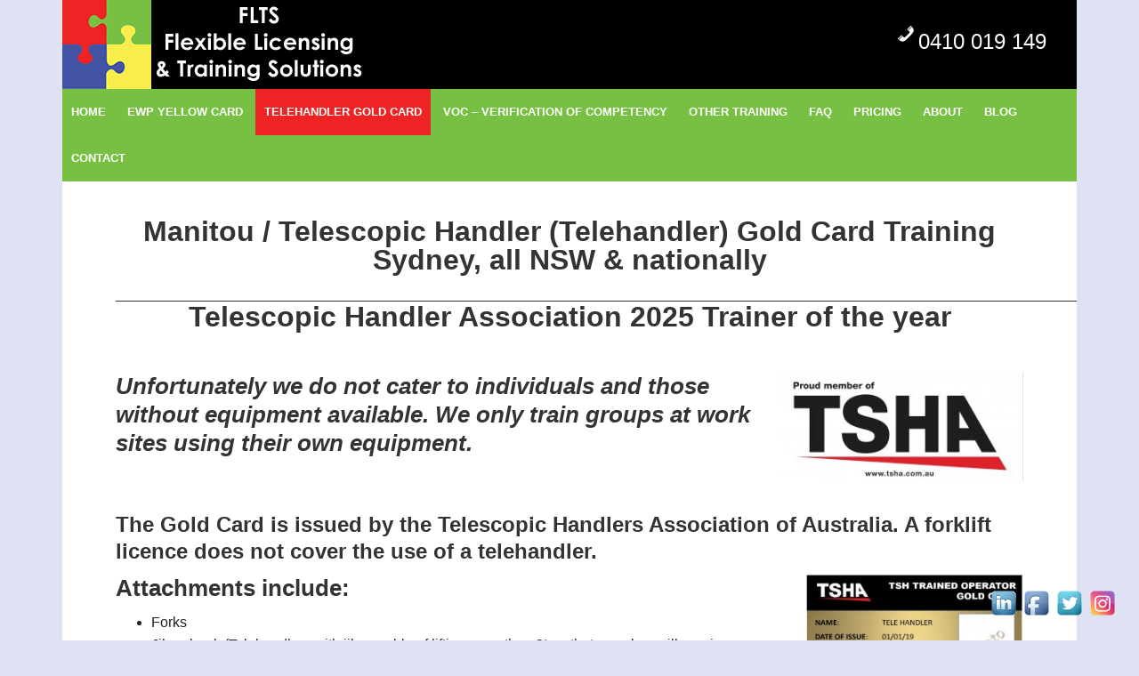

--- FILE ---
content_type: text/html; charset=UTF-8
request_url: https://flts.net.au/manitou-telescopic-handler-gold-card-training/
body_size: 11010
content:
<!DOCTYPE html>
<html lang="en-AU">
<head >
<meta charset="UTF-8" />
<meta name="description" content="We provide training in Sydney, all areas of NSW, Canberra, ACT. Also train in Queensland, Victoria and other states. A forklift licence do not cover the use of a telehandler due to their different operating capabilities, limitations and characteristics. Call us for licensing details." />
<meta name="keywords" content="Sydney, Woollongong, Newcastle, Central Coast, Orange, Dubbo, Bathurst, Wagga Wagga, Griffith, Coffs Harbour, Tamworth, , Taree, Forster, Hunter Valley, Musswellbrook, Blue Mountains, Yass, Young, Cowra, Parkes, Armidale, Moree, Nelsons Bay, Nowra, Batemans BayCanberra, ACT, NSW, New South Wales, VIC, Victoira, QLD, Queensland, SA, WA, NT, TAS" />
		<meta name="robots" content="noodp,noydir" />
		<meta name="viewport" content="width=device-width, initial-scale=1" />
<title>Manitou / Telescopic Handler (Telehandler) Gold Card Training Sydney, all NSW, ACT and Canberra </title>
<meta name='robots' content='max-image-preview:large' />

		<style type="text/css">
			.slide-excerpt { width: 30%; }
			.slide-excerpt { top: 0; }
			.slide-excerpt { right: 0; }
			.flexslider { max-width: 1140px; max-height: 445px; }
			.slide-image { max-height: 445px; }
		</style><link rel='dns-prefetch' href='//fonts.googleapis.com' />
<link rel="alternate" type="application/rss+xml" title="FLTS - Flexible Licensing &amp; Training Solutions &raquo; Feed" href="https://flts.net.au/feed/" />
<link rel="alternate" type="application/rss+xml" title="FLTS - Flexible Licensing &amp; Training Solutions &raquo; Comments Feed" href="https://flts.net.au/comments/feed/" />
<link rel="canonical" href="https://flts.net.au/manitou-telescopic-handler-gold-card-training/" />
<script type="text/javascript">
/* <![CDATA[ */
window._wpemojiSettings = {"baseUrl":"https:\/\/s.w.org\/images\/core\/emoji\/15.0.3\/72x72\/","ext":".png","svgUrl":"https:\/\/s.w.org\/images\/core\/emoji\/15.0.3\/svg\/","svgExt":".svg","source":{"concatemoji":"https:\/\/flts.net.au\/wp-includes\/js\/wp-emoji-release.min.js?ver=6.5.7"}};
/*! This file is auto-generated */
!function(i,n){var o,s,e;function c(e){try{var t={supportTests:e,timestamp:(new Date).valueOf()};sessionStorage.setItem(o,JSON.stringify(t))}catch(e){}}function p(e,t,n){e.clearRect(0,0,e.canvas.width,e.canvas.height),e.fillText(t,0,0);var t=new Uint32Array(e.getImageData(0,0,e.canvas.width,e.canvas.height).data),r=(e.clearRect(0,0,e.canvas.width,e.canvas.height),e.fillText(n,0,0),new Uint32Array(e.getImageData(0,0,e.canvas.width,e.canvas.height).data));return t.every(function(e,t){return e===r[t]})}function u(e,t,n){switch(t){case"flag":return n(e,"\ud83c\udff3\ufe0f\u200d\u26a7\ufe0f","\ud83c\udff3\ufe0f\u200b\u26a7\ufe0f")?!1:!n(e,"\ud83c\uddfa\ud83c\uddf3","\ud83c\uddfa\u200b\ud83c\uddf3")&&!n(e,"\ud83c\udff4\udb40\udc67\udb40\udc62\udb40\udc65\udb40\udc6e\udb40\udc67\udb40\udc7f","\ud83c\udff4\u200b\udb40\udc67\u200b\udb40\udc62\u200b\udb40\udc65\u200b\udb40\udc6e\u200b\udb40\udc67\u200b\udb40\udc7f");case"emoji":return!n(e,"\ud83d\udc26\u200d\u2b1b","\ud83d\udc26\u200b\u2b1b")}return!1}function f(e,t,n){var r="undefined"!=typeof WorkerGlobalScope&&self instanceof WorkerGlobalScope?new OffscreenCanvas(300,150):i.createElement("canvas"),a=r.getContext("2d",{willReadFrequently:!0}),o=(a.textBaseline="top",a.font="600 32px Arial",{});return e.forEach(function(e){o[e]=t(a,e,n)}),o}function t(e){var t=i.createElement("script");t.src=e,t.defer=!0,i.head.appendChild(t)}"undefined"!=typeof Promise&&(o="wpEmojiSettingsSupports",s=["flag","emoji"],n.supports={everything:!0,everythingExceptFlag:!0},e=new Promise(function(e){i.addEventListener("DOMContentLoaded",e,{once:!0})}),new Promise(function(t){var n=function(){try{var e=JSON.parse(sessionStorage.getItem(o));if("object"==typeof e&&"number"==typeof e.timestamp&&(new Date).valueOf()<e.timestamp+604800&&"object"==typeof e.supportTests)return e.supportTests}catch(e){}return null}();if(!n){if("undefined"!=typeof Worker&&"undefined"!=typeof OffscreenCanvas&&"undefined"!=typeof URL&&URL.createObjectURL&&"undefined"!=typeof Blob)try{var e="postMessage("+f.toString()+"("+[JSON.stringify(s),u.toString(),p.toString()].join(",")+"));",r=new Blob([e],{type:"text/javascript"}),a=new Worker(URL.createObjectURL(r),{name:"wpTestEmojiSupports"});return void(a.onmessage=function(e){c(n=e.data),a.terminate(),t(n)})}catch(e){}c(n=f(s,u,p))}t(n)}).then(function(e){for(var t in e)n.supports[t]=e[t],n.supports.everything=n.supports.everything&&n.supports[t],"flag"!==t&&(n.supports.everythingExceptFlag=n.supports.everythingExceptFlag&&n.supports[t]);n.supports.everythingExceptFlag=n.supports.everythingExceptFlag&&!n.supports.flag,n.DOMReady=!1,n.readyCallback=function(){n.DOMReady=!0}}).then(function(){return e}).then(function(){var e;n.supports.everything||(n.readyCallback(),(e=n.source||{}).concatemoji?t(e.concatemoji):e.wpemoji&&e.twemoji&&(t(e.twemoji),t(e.wpemoji)))}))}((window,document),window._wpemojiSettings);
/* ]]> */
</script>
<link rel='stylesheet' id='executive-pro-css' href='https://flts.net.au/wp-content/themes/executive-pro/style.css?ver=3.2.3' type='text/css' media='all' />
<style id='wp-emoji-styles-inline-css' type='text/css'>

	img.wp-smiley, img.emoji {
		display: inline !important;
		border: none !important;
		box-shadow: none !important;
		height: 1em !important;
		width: 1em !important;
		margin: 0 0.07em !important;
		vertical-align: -0.1em !important;
		background: none !important;
		padding: 0 !important;
	}
</style>
<link rel='stylesheet' id='wp-block-library-css' href='https://flts.net.au/wp-includes/css/dist/block-library/style.min.css?ver=6.5.7' type='text/css' media='all' />
<style id='classic-theme-styles-inline-css' type='text/css'>
/*! This file is auto-generated */
.wp-block-button__link{color:#fff;background-color:#32373c;border-radius:9999px;box-shadow:none;text-decoration:none;padding:calc(.667em + 2px) calc(1.333em + 2px);font-size:1.125em}.wp-block-file__button{background:#32373c;color:#fff;text-decoration:none}
</style>
<style id='global-styles-inline-css' type='text/css'>
body{--wp--preset--color--black: #000000;--wp--preset--color--cyan-bluish-gray: #abb8c3;--wp--preset--color--white: #ffffff;--wp--preset--color--pale-pink: #f78da7;--wp--preset--color--vivid-red: #cf2e2e;--wp--preset--color--luminous-vivid-orange: #ff6900;--wp--preset--color--luminous-vivid-amber: #fcb900;--wp--preset--color--light-green-cyan: #7bdcb5;--wp--preset--color--vivid-green-cyan: #00d084;--wp--preset--color--pale-cyan-blue: #8ed1fc;--wp--preset--color--vivid-cyan-blue: #0693e3;--wp--preset--color--vivid-purple: #9b51e0;--wp--preset--gradient--vivid-cyan-blue-to-vivid-purple: linear-gradient(135deg,rgba(6,147,227,1) 0%,rgb(155,81,224) 100%);--wp--preset--gradient--light-green-cyan-to-vivid-green-cyan: linear-gradient(135deg,rgb(122,220,180) 0%,rgb(0,208,130) 100%);--wp--preset--gradient--luminous-vivid-amber-to-luminous-vivid-orange: linear-gradient(135deg,rgba(252,185,0,1) 0%,rgba(255,105,0,1) 100%);--wp--preset--gradient--luminous-vivid-orange-to-vivid-red: linear-gradient(135deg,rgba(255,105,0,1) 0%,rgb(207,46,46) 100%);--wp--preset--gradient--very-light-gray-to-cyan-bluish-gray: linear-gradient(135deg,rgb(238,238,238) 0%,rgb(169,184,195) 100%);--wp--preset--gradient--cool-to-warm-spectrum: linear-gradient(135deg,rgb(74,234,220) 0%,rgb(151,120,209) 20%,rgb(207,42,186) 40%,rgb(238,44,130) 60%,rgb(251,105,98) 80%,rgb(254,248,76) 100%);--wp--preset--gradient--blush-light-purple: linear-gradient(135deg,rgb(255,206,236) 0%,rgb(152,150,240) 100%);--wp--preset--gradient--blush-bordeaux: linear-gradient(135deg,rgb(254,205,165) 0%,rgb(254,45,45) 50%,rgb(107,0,62) 100%);--wp--preset--gradient--luminous-dusk: linear-gradient(135deg,rgb(255,203,112) 0%,rgb(199,81,192) 50%,rgb(65,88,208) 100%);--wp--preset--gradient--pale-ocean: linear-gradient(135deg,rgb(255,245,203) 0%,rgb(182,227,212) 50%,rgb(51,167,181) 100%);--wp--preset--gradient--electric-grass: linear-gradient(135deg,rgb(202,248,128) 0%,rgb(113,206,126) 100%);--wp--preset--gradient--midnight: linear-gradient(135deg,rgb(2,3,129) 0%,rgb(40,116,252) 100%);--wp--preset--font-size--small: 13px;--wp--preset--font-size--medium: 20px;--wp--preset--font-size--large: 36px;--wp--preset--font-size--x-large: 42px;--wp--preset--spacing--20: 0.44rem;--wp--preset--spacing--30: 0.67rem;--wp--preset--spacing--40: 1rem;--wp--preset--spacing--50: 1.5rem;--wp--preset--spacing--60: 2.25rem;--wp--preset--spacing--70: 3.38rem;--wp--preset--spacing--80: 5.06rem;--wp--preset--shadow--natural: 6px 6px 9px rgba(0, 0, 0, 0.2);--wp--preset--shadow--deep: 12px 12px 50px rgba(0, 0, 0, 0.4);--wp--preset--shadow--sharp: 6px 6px 0px rgba(0, 0, 0, 0.2);--wp--preset--shadow--outlined: 6px 6px 0px -3px rgba(255, 255, 255, 1), 6px 6px rgba(0, 0, 0, 1);--wp--preset--shadow--crisp: 6px 6px 0px rgba(0, 0, 0, 1);}:where(.is-layout-flex){gap: 0.5em;}:where(.is-layout-grid){gap: 0.5em;}body .is-layout-flex{display: flex;}body .is-layout-flex{flex-wrap: wrap;align-items: center;}body .is-layout-flex > *{margin: 0;}body .is-layout-grid{display: grid;}body .is-layout-grid > *{margin: 0;}:where(.wp-block-columns.is-layout-flex){gap: 2em;}:where(.wp-block-columns.is-layout-grid){gap: 2em;}:where(.wp-block-post-template.is-layout-flex){gap: 1.25em;}:where(.wp-block-post-template.is-layout-grid){gap: 1.25em;}.has-black-color{color: var(--wp--preset--color--black) !important;}.has-cyan-bluish-gray-color{color: var(--wp--preset--color--cyan-bluish-gray) !important;}.has-white-color{color: var(--wp--preset--color--white) !important;}.has-pale-pink-color{color: var(--wp--preset--color--pale-pink) !important;}.has-vivid-red-color{color: var(--wp--preset--color--vivid-red) !important;}.has-luminous-vivid-orange-color{color: var(--wp--preset--color--luminous-vivid-orange) !important;}.has-luminous-vivid-amber-color{color: var(--wp--preset--color--luminous-vivid-amber) !important;}.has-light-green-cyan-color{color: var(--wp--preset--color--light-green-cyan) !important;}.has-vivid-green-cyan-color{color: var(--wp--preset--color--vivid-green-cyan) !important;}.has-pale-cyan-blue-color{color: var(--wp--preset--color--pale-cyan-blue) !important;}.has-vivid-cyan-blue-color{color: var(--wp--preset--color--vivid-cyan-blue) !important;}.has-vivid-purple-color{color: var(--wp--preset--color--vivid-purple) !important;}.has-black-background-color{background-color: var(--wp--preset--color--black) !important;}.has-cyan-bluish-gray-background-color{background-color: var(--wp--preset--color--cyan-bluish-gray) !important;}.has-white-background-color{background-color: var(--wp--preset--color--white) !important;}.has-pale-pink-background-color{background-color: var(--wp--preset--color--pale-pink) !important;}.has-vivid-red-background-color{background-color: var(--wp--preset--color--vivid-red) !important;}.has-luminous-vivid-orange-background-color{background-color: var(--wp--preset--color--luminous-vivid-orange) !important;}.has-luminous-vivid-amber-background-color{background-color: var(--wp--preset--color--luminous-vivid-amber) !important;}.has-light-green-cyan-background-color{background-color: var(--wp--preset--color--light-green-cyan) !important;}.has-vivid-green-cyan-background-color{background-color: var(--wp--preset--color--vivid-green-cyan) !important;}.has-pale-cyan-blue-background-color{background-color: var(--wp--preset--color--pale-cyan-blue) !important;}.has-vivid-cyan-blue-background-color{background-color: var(--wp--preset--color--vivid-cyan-blue) !important;}.has-vivid-purple-background-color{background-color: var(--wp--preset--color--vivid-purple) !important;}.has-black-border-color{border-color: var(--wp--preset--color--black) !important;}.has-cyan-bluish-gray-border-color{border-color: var(--wp--preset--color--cyan-bluish-gray) !important;}.has-white-border-color{border-color: var(--wp--preset--color--white) !important;}.has-pale-pink-border-color{border-color: var(--wp--preset--color--pale-pink) !important;}.has-vivid-red-border-color{border-color: var(--wp--preset--color--vivid-red) !important;}.has-luminous-vivid-orange-border-color{border-color: var(--wp--preset--color--luminous-vivid-orange) !important;}.has-luminous-vivid-amber-border-color{border-color: var(--wp--preset--color--luminous-vivid-amber) !important;}.has-light-green-cyan-border-color{border-color: var(--wp--preset--color--light-green-cyan) !important;}.has-vivid-green-cyan-border-color{border-color: var(--wp--preset--color--vivid-green-cyan) !important;}.has-pale-cyan-blue-border-color{border-color: var(--wp--preset--color--pale-cyan-blue) !important;}.has-vivid-cyan-blue-border-color{border-color: var(--wp--preset--color--vivid-cyan-blue) !important;}.has-vivid-purple-border-color{border-color: var(--wp--preset--color--vivid-purple) !important;}.has-vivid-cyan-blue-to-vivid-purple-gradient-background{background: var(--wp--preset--gradient--vivid-cyan-blue-to-vivid-purple) !important;}.has-light-green-cyan-to-vivid-green-cyan-gradient-background{background: var(--wp--preset--gradient--light-green-cyan-to-vivid-green-cyan) !important;}.has-luminous-vivid-amber-to-luminous-vivid-orange-gradient-background{background: var(--wp--preset--gradient--luminous-vivid-amber-to-luminous-vivid-orange) !important;}.has-luminous-vivid-orange-to-vivid-red-gradient-background{background: var(--wp--preset--gradient--luminous-vivid-orange-to-vivid-red) !important;}.has-very-light-gray-to-cyan-bluish-gray-gradient-background{background: var(--wp--preset--gradient--very-light-gray-to-cyan-bluish-gray) !important;}.has-cool-to-warm-spectrum-gradient-background{background: var(--wp--preset--gradient--cool-to-warm-spectrum) !important;}.has-blush-light-purple-gradient-background{background: var(--wp--preset--gradient--blush-light-purple) !important;}.has-blush-bordeaux-gradient-background{background: var(--wp--preset--gradient--blush-bordeaux) !important;}.has-luminous-dusk-gradient-background{background: var(--wp--preset--gradient--luminous-dusk) !important;}.has-pale-ocean-gradient-background{background: var(--wp--preset--gradient--pale-ocean) !important;}.has-electric-grass-gradient-background{background: var(--wp--preset--gradient--electric-grass) !important;}.has-midnight-gradient-background{background: var(--wp--preset--gradient--midnight) !important;}.has-small-font-size{font-size: var(--wp--preset--font-size--small) !important;}.has-medium-font-size{font-size: var(--wp--preset--font-size--medium) !important;}.has-large-font-size{font-size: var(--wp--preset--font-size--large) !important;}.has-x-large-font-size{font-size: var(--wp--preset--font-size--x-large) !important;}
.wp-block-navigation a:where(:not(.wp-element-button)){color: inherit;}
:where(.wp-block-post-template.is-layout-flex){gap: 1.25em;}:where(.wp-block-post-template.is-layout-grid){gap: 1.25em;}
:where(.wp-block-columns.is-layout-flex){gap: 2em;}:where(.wp-block-columns.is-layout-grid){gap: 2em;}
.wp-block-pullquote{font-size: 1.5em;line-height: 1.6;}
</style>
<link rel='stylesheet' id='es-widget-css-css' href='https://flts.net.au/wp-content/plugins/email-subscribers/widget/es-widget.css?ver=6.5.7' type='text/css' media='all' />
<link rel='stylesheet' id='acx_fsmi_styles-css' href='https://flts.net.au/wp-content/plugins/floating-social-media-icon/css/style.css?v=4.3&#038;ver=6.5.7' type='text/css' media='all' />
<link rel='stylesheet' id='dashicons-css' href='https://flts.net.au/wp-includes/css/dashicons.min.css?ver=6.5.7' type='text/css' media='all' />
<link rel='stylesheet' id='google-font-css' href='//fonts.googleapis.com/css?family=Open+Sans%3A400italic%2C700italic%2C400%2C700&#038;ver=3.2.3' type='text/css' media='all' />
<link rel='stylesheet' id='simple-social-icons-font-css' href='https://flts.net.au/wp-content/plugins/simple-social-icons/css/style.css?ver=2.0.1' type='text/css' media='all' />
<link rel='stylesheet' id='slider_styles-css' href='https://flts.net.au/wp-content/plugins/genesis-responsive-slider/style.css?ver=0.9.5' type='text/css' media='all' />
<script type="text/javascript" src="https://flts.net.au/wp-includes/js/jquery/jquery.min.js?ver=3.7.1" id="jquery-core-js"></script>
<script type="text/javascript" src="https://flts.net.au/wp-includes/js/jquery/jquery-migrate.min.js?ver=3.4.1" id="jquery-migrate-js"></script>
<!--[if lt IE 9]>
<script type="text/javascript" src="https://flts.net.au/wp-content/themes/genesis/lib/js/html5shiv.min.js?ver=3.7.3" id="html5shiv-js"></script>
<![endif]-->
<script type="text/javascript" src="https://flts.net.au/wp-content/plugins/simple-social-icons/svgxuse.js?ver=1.1.21" id="svg-x-use-js"></script>
<link rel="https://api.w.org/" href="https://flts.net.au/wp-json/" /><link rel="alternate" type="application/json" href="https://flts.net.au/wp-json/wp/v2/pages/98" /><link rel="EditURI" type="application/rsd+xml" title="RSD" href="https://flts.net.au/xmlrpc.php?rsd" />
<link rel="alternate" type="application/json+oembed" href="https://flts.net.au/wp-json/oembed/1.0/embed?url=https%3A%2F%2Fflts.net.au%2Fmanitou-telescopic-handler-gold-card-training%2F" />
<link rel="alternate" type="text/xml+oembed" href="https://flts.net.au/wp-json/oembed/1.0/embed?url=https%3A%2F%2Fflts.net.au%2Fmanitou-telescopic-handler-gold-card-training%2F&#038;format=xml" />



<!-- Starting Styles For Social Media Icon From Acurax International www.acurax.com -->
<style type='text/css'>
#divBottomRight img 
{
width: 36px; 
}
</style>
<!-- Ending Styles For Social Media Icon From Acurax International www.acurax.com -->



<link rel="icon" href="https://flts.net.au/wp-content/plugins/genesis-favicon-uploader/favicons/favicon.ico" />
<link rel="pingback" href="https://flts.net.au/xmlrpc.php" />
<script>
  (function(i,s,o,g,r,a,m){i['GoogleAnalyticsObject']=r;i[r]=i[r]||function(){
  (i[r].q=i[r].q||[]).push(arguments)},i[r].l=1*new Date();a=s.createElement(o),
  m=s.getElementsByTagName(o)[0];a.async=1;a.src=g;m.parentNode.insertBefore(a,m)
  })(window,document,'script','//www.google-analytics.com/analytics.js','ga');

  ga('create', 'UA-71342846-1', 'auto');
  ga('send', 'pageview');

</script>
		
<!-- Facebook Pixel Code -->
<script>
!function(f,b,e,v,n,t,s)
{if(f.fbq)return;n=f.fbq=function(){n.callMethod?
n.callMethod.apply(n,arguments):n.queue.push(arguments)};
if(!f._fbq)f._fbq=n;n.push=n;n.loaded=!0;n.version='2.0';
n.queue=[];t=b.createElement(e);t.async=!0;
t.src=v;s=b.getElementsByTagName(e)[0];
s.parentNode.insertBefore(t,s)}(window,document,'script',
'https://connect.facebook.net/en_US/fbevents.js');
fbq('init', '242347139975353'); 
fbq('track', 'PageView');
</script>
<noscript>
<img height="1" width="1" 
src="https://www.facebook.com/tr?id=242347139975353&ev=PageView
&noscript=1"/>
</noscript>
<!-- End Facebook Pixel Code -->
			
<style type="text/css">.site-title a { background: url(https://flts.net.au/wp-content/uploads/2019/05/FLTS-Flexible-Licensing-and-Training-Solutions-w.png) no-repeat !important; }</style>
<style type="text/css" media="screen"> .simple-social-icons ul li a, .simple-social-icons ul li a:hover, .simple-social-icons ul li a:focus { background-color: #ffffff !important; border-radius: 3px; color: #333333 !important; border: 0px #ffffff solid !important; font-size: 18px; padding: 9px; }  .simple-social-icons ul li a:hover, .simple-social-icons ul li a:focus { background-color: #333333 !important; border-color: #ffffff !important; color: #ffffff !important; }  .simple-social-icons ul li a:focus { outline: 1px dotted #333333 !important; }</style></head>
<body class="page-template-default page page-id-98 custom-header header-image full-width-content" itemscope itemtype="https://schema.org/WebPage"><div class="site-container"><ul class="genesis-skip-link"><li><a href="#genesis-nav-primary" class="screen-reader-shortcut"> Skip to primary navigation</a></li><li><a href="#genesis-content" class="screen-reader-shortcut"> Skip to content</a></li><li><a href="#genesis-footer-widgets" class="screen-reader-shortcut"> Skip to footer</a></li></ul><header class="site-header" itemscope itemtype="https://schema.org/WPHeader"><div class="wrap"><div class="title-area"><p class="site-title" itemprop="headline"><a href="https://flts.net.au/">FLTS - Flexible Licensing &amp; Training Solutions</a></p></div><div class="widget-area header-widget-area"><section id="custom_html-2" class="widget_text widget widget_custom_html"><div class="widget_text widget-wrap"><div class="textwidget custom-html-widget"><span class="dashicons dashicons-phone"></span>&nbsp;<font size="5"><a href="tel:+61410019149">0410 019 149</a>&nbsp;&nbsp;</font>
<br/></div></div></section>
</div></div></header><nav class="nav-primary" aria-label="Main" itemscope itemtype="https://schema.org/SiteNavigationElement" id="genesis-nav-primary"><div class="wrap"><ul id="menu-main-menu-top" class="menu genesis-nav-menu menu-primary js-superfish"><li id="menu-item-213" class="menu-item menu-item-type-custom menu-item-object-custom menu-item-home menu-item-213"><a href="https://flts.net.au/" itemprop="url"><span itemprop="name">Home</span></a></li>
<li id="menu-item-272" class="menu-item menu-item-type-post_type menu-item-object-page menu-item-272"><a href="https://flts.net.au/elevated-work-platform-and-scissor-lift-training-sydney/" itemprop="url"><span itemprop="name">EWP Yellow Card</span></a></li>
<li id="menu-item-134" class="menu-item menu-item-type-post_type menu-item-object-page current-menu-item page_item page-item-98 current_page_item menu-item-134"><a href="https://flts.net.au/manitou-telescopic-handler-gold-card-training/" aria-current="page" itemprop="url"><span itemprop="name">Telehandler Gold Card</span></a></li>
<li id="menu-item-133" class="menu-item menu-item-type-post_type menu-item-object-page menu-item-133"><a href="https://flts.net.au/verification-of-competency/" itemprop="url"><span itemprop="name">VOC – Verification of Competency</span></a></li>
<li id="menu-item-132" class="menu-item menu-item-type-post_type menu-item-object-page menu-item-has-children menu-item-132"><a href="https://flts.net.au/refresher-training/" itemprop="url"><span itemprop="name">Other Training</span></a>
<ul class="sub-menu">
	<li id="menu-item-1480" class="menu-item menu-item-type-post_type menu-item-object-page menu-item-1480"><a href="https://flts.net.au/operate-a-gantry-or-overhead-crane-riihan305e-conduct-lifting-operations-riihan203e-in-sydney-all-regions-of-nsw-and-canberra/" itemprop="url"><span itemprop="name">Operate a Gantry or Overhead Crane &#038; Conduct Lifting Operations</span></a></li>
	<li id="menu-item-659" class="menu-item menu-item-type-post_type menu-item-object-page menu-item-659"><a href="https://flts.net.au/refresher-training/" itemprop="url"><span itemprop="name">Refresher Training</span></a></li>
	<li id="menu-item-555" class="menu-item menu-item-type-post_type menu-item-object-page menu-item-555"><a href="https://flts.net.au/work-at-heights-training-sydney/" itemprop="url"><span itemprop="name">Work at Heights Training Course</span></a></li>
	<li id="menu-item-557" class="menu-item menu-item-type-post_type menu-item-object-page menu-item-557"><a href="https://flts.net.au/confined-space-1-day-course/" itemprop="url"><span itemprop="name">Confined Space Entry 1 Day Course</span></a></li>
	<li id="menu-item-556" class="menu-item menu-item-type-post_type menu-item-object-page menu-item-556"><a href="https://flts.net.au/confined-space-2-day-course/" itemprop="url"><span itemprop="name">Confined Space Training Two Day Course</span></a></li>
	<li id="menu-item-581" class="menu-item menu-item-type-post_type menu-item-object-page menu-item-581"><a href="https://flts.net.au/work-place-emergency-and-fire-safety-training/" itemprop="url"><span itemprop="name">Fire Warden, Fire Safety &#038; Workplace Emergency Training</span></a></li>
	<li id="menu-item-554" class="menu-item menu-item-type-post_type menu-item-object-page menu-item-554"><a href="https://flts.net.au/low-voltage-rescue-cpr-training/" itemprop="url"><span itemprop="name">Low Voltage Rescue &#038; CPR Training</span></a></li>
	<li id="menu-item-479" class="menu-item menu-item-type-post_type menu-item-object-page menu-item-479"><a href="https://flts.net.au/asbestos-awareness-training/" itemprop="url"><span itemprop="name">Asbestos Awareness Training</span></a></li>
	<li id="menu-item-170" class="menu-item menu-item-type-post_type menu-item-object-page menu-item-170"><a href="https://flts.net.au/manual-handling-training/" itemprop="url"><span itemprop="name">Manual Handling Training</span></a></li>
	<li id="menu-item-176" class="menu-item menu-item-type-post_type menu-item-object-page menu-item-176"><a href="https://flts.net.au/forklift-licensing-order-picker-lo-class/" itemprop="url"><span itemprop="name">Forklift Licensing LF &#038; LO Classes in Sydney and NSW</span></a></li>
	<li id="menu-item-173" class="menu-item menu-item-type-post_type menu-item-object-page menu-item-173"><a href="https://flts.net.au/pedestrian-forklift-walker-forklift/" itemprop="url"><span itemprop="name">Pedestrian Forklift (Walker Forklift) in Sydney &#038; NSW</span></a></li>
</ul>
</li>
<li id="menu-item-82" class="menu-item menu-item-type-post_type menu-item-object-page menu-item-82"><a href="https://flts.net.au/faq/" itemprop="url"><span itemprop="name">FAQ</span></a></li>
<li id="menu-item-283" class="menu-item menu-item-type-post_type menu-item-object-page menu-item-283"><a href="https://flts.net.au/pricing/" itemprop="url"><span itemprop="name">Pricing</span></a></li>
<li id="menu-item-23" class="menu-item menu-item-type-post_type menu-item-object-page menu-item-has-children menu-item-23"><a href="https://flts.net.au/about-us/" itemprop="url"><span itemprop="name">About</span></a>
<ul class="sub-menu">
	<li id="menu-item-22" class="menu-item menu-item-type-post_type menu-item-object-page menu-item-22"><a href="https://flts.net.au/about-us/privacy-statement/" itemprop="url"><span itemprop="name">Privacy Statement</span></a></li>
	<li id="menu-item-21" class="menu-item menu-item-type-post_type menu-item-object-page menu-item-21"><a href="https://flts.net.au/about-us/terms-conditions/" itemprop="url"><span itemprop="name">Terms &#038; Conditions</span></a></li>
</ul>
</li>
<li id="menu-item-701" class="menu-item menu-item-type-post_type menu-item-object-page menu-item-701"><a href="https://flts.net.au/blog/" itemprop="url"><span itemprop="name">Blog</span></a></li>
<li id="menu-item-179" class="menu-item menu-item-type-post_type menu-item-object-page menu-item-has-children menu-item-179"><a href="https://flts.net.au/contact-us/" itemprop="url"><span itemprop="name">Contact</span></a>
<ul class="sub-menu">
	<li id="menu-item-186" class="menu-item menu-item-type-post_type menu-item-object-page menu-item-186"><a href="https://flts.net.au/contact-us/booking-enquiry/" itemprop="url"><span itemprop="name">Booking Enquiry</span></a></li>
</ul>
</li>
</ul></div></nav><div class="site-inner"><div class="content-sidebar-wrap"><main class="content" id="genesis-content"><article class="post-98 page type-page status-publish has-post-thumbnail entry" itemscope itemtype="https://schema.org/CreativeWork"><header class="entry-header"><h1 class="entry-title" itemprop="headline">Manitou / Telescopic Handler (Telehandler) Gold Card Training Sydney, all NSW &amp; nationally           _____________________________________________________________ Telescopic Handler Association 2025 Trainer of    the year</h1>
</header><div class="entry-content" itemprop="text">
<p></p>



<p></p>



<p></p>



<p></p>



<p></p>


<h3><strong><em><a href="https://flts.net.au/wp-content/uploads/2020/07/TSHA-proud-member-logo.jpg"><img decoding="async" class="wp-image-1355 alignright" src="https://flts.net.au/wp-content/uploads/2020/07/TSHA-proud-member-logo-300x133.jpg" alt="" width="278" height="123" srcset="https://flts.net.au/wp-content/uploads/2020/07/TSHA-proud-member-logo-300x133.jpg 300w, https://flts.net.au/wp-content/uploads/2020/07/TSHA-proud-member-logo-768x341.jpg 768w, https://flts.net.au/wp-content/uploads/2020/07/TSHA-proud-member-logo-1024x455.jpg 1024w, https://flts.net.au/wp-content/uploads/2020/07/TSHA-proud-member-logo.jpg 1851w" sizes="(max-width: 278px) 100vw, 278px" /></a></em></strong><strong><em>Unfortunately we do not cater to individuals and those without equipment available. </em></strong><strong><em>We only </em></strong><strong><em>train groups at work sites using their </em></strong><strong><em>own equipment.</em></strong></h3>
<h3></h3>
<p>&nbsp;</p>
<h4>The Gold Card is issued by the Telescopic Handlers Association of Australia. <strong>A forklift licence does not cover the use of a telehandler.</strong></h4>
<h3><strong><a href="https://flts.net.au/wp-content/uploads/2019/09/Gold-Card-New..jpg"><img decoding="async" class="alignright wp-image-1285" src="https://flts.net.au/wp-content/uploads/2019/09/Gold-Card-New.-300x199.jpg" alt="" width="244" height="162" srcset="https://flts.net.au/wp-content/uploads/2019/09/Gold-Card-New.-300x199.jpg 300w, https://flts.net.au/wp-content/uploads/2019/09/Gold-Card-New.-768x509.jpg 768w, https://flts.net.au/wp-content/uploads/2019/09/Gold-Card-New.-1024x678.jpg 1024w, https://flts.net.au/wp-content/uploads/2019/09/Gold-Card-New..jpg 1060w" sizes="(max-width: 244px) 100vw, 244px" /></a></strong><strong>Attachments include:</strong></h3>
<ul>
<li>Forks</li>
<li>Jib or hook (Telehandlers with jib capable of lifting more than 3t  or that can slew will require a crane High Risk Work Licence)</li>
<li>Bucket</li>
<li>Work Platform (boom length less than 11m)</li>
</ul>
<h3><b>Gold Cards can only be is issued for the attachments used. <strong>All required attachments must be available on the day of training.</strong></b></h3>
<p>Training in Sydney, all areas of NSW, Canberra, ACT &amp; other States including Queensland &amp; Victoria</p>
<h3><a href="https://flts.net.au/wp-content/uploads/2018/08/Telehandler-Training.jpg"><img loading="lazy" decoding="async" class="wp-image-694 alignright" src="https://flts.net.au/wp-content/uploads/2018/08/Telehandler-Training-300x225.jpg" alt="Training at your work place" width="479" height="359" srcset="https://flts.net.au/wp-content/uploads/2018/08/Telehandler-Training-300x225.jpg 300w, https://flts.net.au/wp-content/uploads/2018/08/Telehandler-Training-768x576.jpg 768w, https://flts.net.au/wp-content/uploads/2018/08/Telehandler-Training-1024x768.jpg 1024w" sizes="(max-width: 479px) 100vw, 479px" /></a><b></b></h3>
<h3>Course Covers<strong>:</strong></h3>
<ul>
<li>Planning and preparing  for operations</li>
<li>Hazard identification and risk control</li>
<li>Conducting equipment checks</li>
<li>Safe set up and use including attachments and stabilisers</li>
<li>Selecting, fitting and removing attachments.</li>
<li>Interpret load charts to ensure safe load shifting</li>
<li>Safe load movement</li>
<li>Fault reporting procedures</li>
<li>Shut down and securing of plant</li>
<li>Assessment in theory knowledge</li>
<li>Assessment in practical knowledge</li>
</ul>
<h3><b></b>Schedule</h3>
<p>6– 8 hours depending on numbers and experience of operators.<br />
<img loading="lazy" decoding="async" class="alignright wp-image-51 " src="https://flts.net.au/wp-content/uploads/2015/11/telescopic.jpg" alt="gold card training Sydney" width="539" height="417" /></p>
<h3>Prices</h3>
<ul>
<li>Cost depends on classes required, location and number of trainees</li>
<li>A tailored quote will be given</li>
</ul>
<p><strong>Gold Card Training Pricing from:<br />
</strong></p>
<ul>
<li>$400 per person (minimum charge of 2)</li>
<li>$350 per person for 3</li>
<li>$300 per person for 4</li>
<li>$270 per person for 5-6 (maximum of 6 per day)</li>
</ul>
<h3>Course Requirements:</h3>
<ul>
<li>Participants provide one form of photo ID</li>
<li>All participants must be able to understand English</li>
<li>Suitable equipment in serviceable condition</li>
<li>Suitable training area for theory and practical training on the equipment</li>
</ul>
<p><strong>Telehandler Gold Card is not a High Risk Work License</strong>. The Gold Card cover does not cover:</p>
<ul>
<li>A work platform is attached to a telehandler with a reach over 11 metres</li>
<li>A jib or hook attached to a telehandler with a capacity over 3 tonne. See attached link “<a href="http://flts.net.au/wp-content/uploads/2018/01/Licensing-Training-Requirements-1.pdf" target="_blank" rel="noopener">Licensing &amp; Training Requirements</a>”</li>
</ul>
<p>The <em>Telescopic Handler</em> Association of Australia Gold Card is recognised by all major manufacturers &amp; suppliers. It:</p>
<ul>
<li>Confirms that the operators of Telehandlers have been trained in their safe use.</li>
<li>The supplier, employer and user all have documentary evidence that the required duty of care has been met or exceeded.</li>
</ul>
<p>A forklift licence do not cover the use of a telehandler due to their different operating capabilities, limitations and characteristics. Call us for licensing details.</p>
<p>You might find the answers to any questions you have on the Frequently Asked Questions Page <a href="https://flts.net.au/faq/">Telescopic Handler</a></p>
<p>Refresher training is also available. For more information click here <a title="Refresher Training Sydney" href="https://flts.net.au/training-solutions/refresher-training/">Refresher Training</a></p>
<p>Verification of Competency (VOC) is also available for this. For more information click here <a title="Verification of Competency Sydney" href="https://flts.net.au/training-solutions/verification-of-competency/">Verification of Competency (VOC)</a></p>
<p><a title="Booking Form" href="https://flts.net.au/contact-us/booking-enquiry/">Book or Enquire Now</a></p>
<p>To find out more please call 0410 019 149.</p>
<p>&nbsp;</p></div></article></main></div></div><div class="footer-widgets" id="genesis-footer-widgets"><h2 class="genesis-sidebar-title screen-reader-text">Footer</h2><div class="wrap"><div class="widget-area footer-widgets-1 footer-widget-area"><section id="custom_html-3" class="widget_text widget widget_custom_html"><div class="widget_text widget-wrap"><div class="textwidget custom-html-widget"><strong>FLTS – Flexible Licensing &amp; Training Solutions</strong><br/>
14 Highland Road, Peakhurst, NSW 2210<br/>
Ph: <a href="tel:+61410019149">0410 019 149</a></div></div></section>
</div><div class="widget-area footer-widgets-2 footer-widget-area"><section id="simple-social-icons-2" class="widget simple-social-icons"><div class="widget-wrap"><ul class="aligncenter"><li class="ssi-email"><a href="mailto:enquiries@flts.net.au" target="_blank"><svg role="img" class="social-email" aria-labelledby="social-email"><title id="social-email">Email</title><use xlink:href="https://flts.net.au/wp-content/plugins/simple-social-icons/symbol-defs.svg#social-email"></use></svg></a></li><li class="ssi-facebook"><a href="https://www.facebook.com/FlexibleLicensingandTrainingSolutions" target="_blank"><svg role="img" class="social-facebook" aria-labelledby="social-facebook"><title id="social-facebook">Facebook</title><use xlink:href="https://flts.net.au/wp-content/plugins/simple-social-icons/symbol-defs.svg#social-facebook"></use></svg></a></li><li class="ssi-instagram"><a href="https://www.instagram.com/flts_syd/" target="_blank"><svg role="img" class="social-instagram" aria-labelledby="social-instagram"><title id="social-instagram">Instagram</title><use xlink:href="https://flts.net.au/wp-content/plugins/simple-social-icons/symbol-defs.svg#social-instagram"></use></svg></a></li><li class="ssi-linkedin"><a href="https://www.linkedin.com/company/flexiblelicensingtrainingsolutions/" target="_blank"><svg role="img" class="social-linkedin" aria-labelledby="social-linkedin"><title id="social-linkedin">Linkedin</title><use xlink:href="https://flts.net.au/wp-content/plugins/simple-social-icons/symbol-defs.svg#social-linkedin"></use></svg></a></li><li class="ssi-twitter"><a href="https://twitter.com/FLTSAUSTRALIA" target="_blank"><svg role="img" class="social-twitter" aria-labelledby="social-twitter"><title id="social-twitter">Twitter</title><use xlink:href="https://flts.net.au/wp-content/plugins/simple-social-icons/symbol-defs.svg#social-twitter"></use></svg></a></li></ul></div></section>
</div><div class="widget-area footer-widgets-3 footer-widget-area"><section id="search-3" class="widget widget_search"><div class="widget-wrap"><form class="search-form" itemprop="potentialAction" itemscope itemtype="https://schema.org/SearchAction" method="get" action="https://flts.net.au/" role="search"><meta itemprop="target" content="https://flts.net.au/?s={s}"/><label class="search-form-label screen-reader-text" for="searchform-6972f00f9916c0.92301598">Search this website</label><input itemprop="query-input" type="search" name="s" id="searchform-6972f00f9916c0.92301598" placeholder="Search this website &#x2026;" /><input type="submit" value="Search" /></form></div></section>
</div></div></div><footer class="site-footer" itemscope itemtype="https://schema.org/WPFooter"><div class="wrap"><div class="creds"><p>Copyright &copy; 2026 FLTS Flexible Licensing & Training Solutions  &middot;   <a href="http://nobsseo.com/" title="Website" target="_blank">Website</a> by No BS SEO &middot;</p>
</div> </div></footer></div><script>
window.addEventListener('load',function(){
	if(window.location.href.indexOf('/contact-us/booking-enquiry') != -1 && jQuery('#form_success').length > 0){
  	ga('send','event','button','click','booking-enquiry');
  }
  if(window.location.href.indexOf('/contact-us/booking-enquiry') == -1 && jQuery('#form_success').length > 0 && window.location.href.indexOf('/contact-us') != -1){
  	ga('send','event','button','click','contact-us');
  }
});
</script>
<script>
window.addEventListener('load',function(){
jQuery('#vfb-12').click(function(){
  ga('send','event','button','click','booking-enquiry');
});
jQuery('#vfb-4').click(function(){
  ga('send','event','button','click','contact-us');
});
});
</script><script type='text/javascript'>jQuery(document).ready(function($) {$(".flexslider").flexslider({controlsContainer: "#genesis-responsive-slider",animation: "slide",directionNav: 1,controlNav: 0,animationDuration: 800,slideshowSpeed: 4000    });  });</script><script type="text/javascript" id="es-widget-page-js-extra">
/* <![CDATA[ */
var es_widget_page_notices = {"es_email_notice":"Please enter email address","es_success_message":"Successfully Subscribed.","es_success_notice":"Your subscription was successful! Kindly check your mailbox and confirm your subscription. If you don't see the email within a few minutes, check the spam\/junk folder.","es_email_exists":"Email Address already exists!","es_error":"Oops.. Unexpected error occurred.","es_invalid_email":"Invalid email address","es_try_later":"Please try after some time","es_ajax_url":"https:\/\/flts.net.au\/wp-admin\/admin-ajax.php"};
/* ]]> */
</script>
<script type="text/javascript" src="https://flts.net.au/wp-content/plugins/email-subscribers/widget/es-widget-page.js?ver=6.5.7" id="es-widget-page-js"></script>
<script type="text/javascript" src="https://flts.net.au/wp-includes/js/hoverIntent.min.js?ver=1.10.2" id="hoverIntent-js"></script>
<script type="text/javascript" src="https://flts.net.au/wp-content/themes/genesis/lib/js/menu/superfish.min.js?ver=1.7.5" id="superfish-js"></script>
<script type="text/javascript" src="https://flts.net.au/wp-content/themes/genesis/lib/js/menu/superfish.args.min.js?ver=2.6.1" id="superfish-args-js"></script>
<script type="text/javascript" src="https://flts.net.au/wp-content/themes/genesis/lib/js/skip-links.min.js?ver=2.6.1" id="skip-links-js"></script>
<script type="text/javascript" id="executive-responsive-menu-js-extra">
/* <![CDATA[ */
var genesis_responsive_menu = {"mainMenu":"Menu","subMenu":"Submenu","menuClasses":{"combine":[".nav-header",".nav-primary"]}};
/* ]]> */
</script>
<script type="text/javascript" src="https://flts.net.au/wp-content/themes/executive-pro/js/responsive-menus.min.js?ver=3.2.3" id="executive-responsive-menu-js"></script>
<script type="text/javascript" src="https://flts.net.au/wp-content/plugins/genesis-responsive-slider/js/jquery.flexslider.js?ver=0.9.5" id="flexslider-js"></script>



<!-- Starting Icon Display Code For Social Media Icon From Acurax International www.acurax.com -->
<div id='divBottomRight' style='text-align:center;'><a href='https://www.linkedin.com/company/flexiblelicensingtrainingsolutions/' target='_blank'  title='Visit Us On Linkedin'><img src='https://flts.net.au/wp-content/plugins/floating-social-media-icon/images/themes/1/linkedin.png' style='border:0px;' alt='Visit Us On Linkedin' height='36px' width='36px' /></a><a href='https://www.facebook.com/FlexibleLicensingandTrainingSolutions' target='_blank'  title='Visit Us On Facebook'><img src='https://flts.net.au/wp-content/plugins/floating-social-media-icon/images/themes/1/facebook.png' style='border:0px;' alt='Visit Us On Facebook' height='36px' width='36px' /></a><a href='http://www.twitter.com/FLTSAUSTRALIA' target='_blank'   title='Visit Us On Twitter'><img src='https://flts.net.au/wp-content/plugins/floating-social-media-icon/images/themes/1/twitter.png' style='border:0px;' alt='Visit Us On Twitter' height='36px' width='36px' /></a><a href='https://www.instagram.com/flts_syd/' target='_blank'  title='Visit Us On Instagram'><img src='https://flts.net.au/wp-content/plugins/floating-social-media-icon/images/themes/1/instagram.png' style='border:0px;' alt='Visit Us On Instagram' height='36px' width='36px' /></a></div>
<!-- Ending Icon Display Code For Social Media Icon From Acurax International www.acurax.com -->





<!-- Starting Javascript For Social Media Icon From Acurax International www.acurax.com -->
	<script type="text/javascript">
	var ns = (navigator.appName.indexOf("Netscape") != -1);
	var d = document;
	var px = document.layers ? "" : "px";
	function JSFX_FloatDiv(id, sx, sy)
	{
		var el=d.getElementById?d.getElementById(id):d.all?d.all[id]:d.layers[id];
		window[id + "_obj"] = el;
		if(d.layers)el.style=el;
		el.cx = el.sx = sx;el.cy = el.sy = sy;
		el.sP=function(x,y){this.style.left=x+px;this.style.top=y+px;};
		el.flt=function()
		{
			var pX, pY;
			pX = (this.sx >= 0) ? 0 : ns ? innerWidth : 
			document.documentElement && document.documentElement.clientWidth ? 
			document.documentElement.clientWidth : document.body.clientWidth;
			pY = ns ? pageYOffset : document.documentElement && document.documentElement.scrollTop ? 
			document.documentElement.scrollTop : document.body.scrollTop;
			if(this.sy<0) 
			pY += ns ? innerHeight : document.documentElement && document.documentElement.clientHeight ? 
			document.documentElement.clientHeight : document.body.clientHeight;
			this.cx += (pX + this.sx - this.cx)/8;this.cy += (pY + this.sy - this.cy)/8;
			this.sP(this.cx, this.cy);
			setTimeout(this.id + "_obj.flt()", 40);
		}
		return el;
	}
	jQuery( document ).ready(function() {
	JSFX_FloatDiv("divBottomRight", -170, -60).flt();
	});
	</script>
	<!-- Ending Javascript Code For Social Media Icon From Acurax International www.acurax.com -->


</body></html>

<!-- Page generated by LiteSpeed Cache 2.9 on 2026-01-23 14:50:39 -->

--- FILE ---
content_type: text/css
request_url: https://flts.net.au/wp-content/themes/executive-pro/style.css?ver=3.2.3
body_size: 8096
content:
/*
	Theme Name: Executive Pro
	Theme URI: http://my.studiopress.com/themes/executive/
	Description: Executive is designed with the understanding that your most important projects need to be front and center, strategically and expertly displayed.
	Author: StudioPress
	Author URI: http://www.studiopress.com/
	Version: 3.2.3

	Tags: one-column, two-columns, three-columns, left-sidebar, right-sidebar, custom-background, custom-header, custom-menu, full-width-template, sticky-post, theme-options, threaded-comments, translation-ready

	Template: genesis
	Template Version: 2.1

	License: GPL-2.0+
	License URI: http://www.gnu.org/licenses/gpl-2.0.html

	Text Domain: executive-pro
*/

/* Table of Contents
	- HTML5 Reset
		- Baseline Normalize
		- Box Sizing
		- Float Clearing
	- Defaults
		- Typographical Elements
		- Headings
		- Objects
		- Gallery
		- Forms
		- Tables
		- Screen Reader Text
	- Structure and Layout
		- Site Containers
		- Column Widths and Positions
		- Column Classes
	- Common Classes
		- WordPress
		- Genesis
		- Titles
	- Widgets
		- Featured Content
	- Plugins
		- Genesis eNews Extended
		- Genesis Latest Tweets
		- Genesis Responsive Slider
		- Jetpack
	- Skip Links
	- Site Header
		- Title Area
		- Widget Area
	- Site Navigation
		- Accessible Menu
		- Header Navigation
		- Primary Navigation
		- Secondary Navigation
	- Content Area
		- Home Page
		- Portfolio
		- Entries
		- After Entry
		- Pagination
		- Comments
	- Sidebars
	- Footer Widgets
	- Site Footer
	- Theme Colors
		- Executive Pro Brown
		- Executive Pro Green
		- Executive Pro Orange
		- Executive Pro Purple
		- Executive Pro Red
		- Executive Pro Teal
	- Media Queries
		- Retina Display
		- max-width: 1200px
		- max-width: 1023px
		- max-width: 767px
		- max-width: 500px
		- max-width: 270px
*/


/* HTML5 Reset
---------------------------------------------------------------------------------------------------- */

/* Baseline Normalize
--------------------------------------------- */
/* normalize.css v4.1.1 | MIT License | http://necolas.github.io/normalize.css/ */

html{font-family:sans-serif;-ms-text-size-adjust:100%;-webkit-text-size-adjust:100%}body{margin:0}article,aside,details,figcaption,figure,footer,header,main,menu,nav,section,summary{display:block}audio,canvas,progress,video{display:inline-block}audio:not([controls]){display:none;height:0}progress{vertical-align:baseline}template,[hidden]{display:none}a{background-color:transparent;-webkit-text-decoration-skip:objects}a:active,a:hover{outline-width:0}abbr[title]{border-bottom:none;text-decoration:underline;text-decoration:underline dotted}b,strong{font-weight:inherit}b,strong{font-weight:bolder}dfn{font-style:italic}h1{font-size:2em;margin:0.67em 0}mark{background-color:#ff0;color:#000}small{font-size:80%}sub,sup{font-size:75%;line-height:0;position:relative;vertical-align:baseline}sub{bottom:-0.25em}sup{top:-0.5em}img{border-style:none}svg:not(:root){overflow:hidden}code,kbd,pre,samp{font-family:monospace, monospace;font-size:1em}figure{margin:1em 40px}hr{box-sizing:content-box;height:0;overflow:visible}button,input,optgroup,select,textarea{font:inherit;margin:0}optgroup{font-weight:bold}button,input{overflow:visible}button,select{text-transform:none}button,html [type="button"],[type="reset"],[type="submit"]{-webkit-appearance:button}button::-moz-focus-inner,[type="button"]::-moz-focus-inner,[type="reset"]::-moz-focus-inner,[type="submit"]::-moz-focus-inner{border-style:none;padding:0}button:-moz-focusring,[type="button"]:-moz-focusring,[type="reset"]:-moz-focusring,[type="submit"]:-moz-focusring{outline:1px dotted ButtonText}fieldset{border:1px solid #c0c0c0;margin:0 2px;padding:0.35em 0.625em 0.75em}legend{box-sizing:border-box;color:inherit;display:table;max-width:100%;padding:0;white-space:normal}textarea{overflow:auto}[type="checkbox"],[type="radio"]{box-sizing:border-box;padding:0}[type="number"]::-webkit-inner-spin-button,[type="number"]::-webkit-outer-spin-button{height:auto}[type="search"]{-webkit-appearance:textfield;outline-offset:-2px}[type="search"]::-webkit-search-cancel-button,[type="search"]::-webkit-search-decoration{-webkit-appearance:none}::-webkit-input-placeholder{color:inherit;opacity:0.54}::-webkit-file-upload-button{-webkit-appearance:button;font:inherit}

/* Box Sizing
--------------------------------------------- */

html,
input[type="search"]{
	-webkit-box-sizing: border-box;
	-moz-box-sizing:    border-box;
	box-sizing:         border-box;
}

*,
*:before,
*:after {
	box-sizing: inherit;
}


/* Float Clearing
--------------------------------------------- */

.author-box:before,
.clearfix:before,
.entry:before,
.entry-content:before,
.footer-widgets:before,
.nav-primary:before,
.nav-secondary:before,
.pagination:before,
.site-container:before,
.site-footer:before,
.site-header:before,
.site-inner:before,
.widget:before,
.wrap:before {
	content: " ";
	display: table;
}

.author-box:after,
.clearfix:after,
.entry:after,
.entry-content:after,
.footer-widgets:after,
.nav-primary:after,
.nav-secondary:after,
.pagination:after,
.site-container:after,
.site-footer:after,
.site-header:after,
.site-inner:after,
.widget:after,
.wrap:after {
	clear: both;
	content: " ";
	display: table;
}


/* Defaults
---------------------------------------------------------------------------------------------------- */

/* Typographical Elements
--------------------------------------------- */

html {
	font-size: 62.5%; /* 10px browser default */
}

/* Chrome fix */
body > div {
	font-size: 1.6rem;
}

body {
	background-color: #dfe2f2;
	color: #222;
	font-family: 'Century Gothic', CenturyGothic, AppleGothic, sans-serif;
	font-size: 16px;
	font-size: 1.6rem;
	line-height: 1.6;
}

a,
button,
input[type="button"],
input[type="reset"],
input[type="submit"],
textarea:focus,
.button {
	-webkit-transition: all 0.1s ease-in-out;
	-moz-transition:    all 0.1s ease-in-out;
	-ms-transition:     all 0.1s ease-in-out;
	-o-transition:      all 0.1s ease-in-out;
	transition:         all 0.1s ease-in-out;
}

::-moz-selection {
	background-color: #222;
	color: #fff;
}

::selection {
	background-color: #222;
	color: #fff;
}

a {
	color: #2828c8;
	text-decoration: none;
}

a img {
	margin-bottom: -4px;
}

a:focus,
a:hover {
	text-decoration: underline;
}

p {
	margin: 0 0 24px;
	padding: 0;
}

strong {
	font-weight: 700;
}

ol,
ul {
	margin: 0;
	padding: 0;
}

li {
	list-style-type: none;
}

mark {
	background: #ddd;
	color: #000;
}

blockquote,
blockquote::before {
	color: #999;
}

blockquote {
	margin: 0;
	padding: 24px 40px;
}

blockquote::before {
	content: "\201C";
	display: block;
	font-size: 30px;
	font-size: 3rem;
	height: 0;
	left: -20px;
	position: relative;
	top: -10px;
}

.entry-content code {
	background-color: #333;
	color: #ddd;
}

cite {
	font-style: normal;
}

hr {
	border: 0;
	border-collapse: collapse;
	border-bottom: 1px solid #ddd;
	clear: left;
	margin: 0 0 40px;
	padding-top: 20px;
}

/* Headings
--------------------------------------------- */

h1,
h2,
h3,
h4,
h5,
h6 {
	color: #333;
	font-family: 'Century Gothic', CenturyGothic, AppleGothic, sans-serif;
	font-weight: 700;
	line-height: 1.25;
	margin: 0;
	margin-bottom: 10px;
	padding: 0;
}

h1 {
	font-size: 32px;
	font-size: 3.2rem;
}

h2 {
	font-size: 28px;
	font-size: 2.8rem;
}

h3 {
	font-size: 26px;
	font-size: 2.6rem;
}

h4 {
	font-size: 24px;
	font-size: 2.4rem;
}

h5 {
	font-size: 20px;
	font-size: 2rem;
}

h6 {
	font-size: 16px;
	font-size: 1.6rem;
}

/* Objects
--------------------------------------------- */

embed,
iframe,
img,
object,
video,
.wp-caption {
	max-width: 100%;
}

img {
	height: auto;
}

/* Gallery
--------------------------------------------- */

.gallery {
	overflow: hidden;
	margin-bottom: 28px;
}

.gallery-item {
	float: left;
	margin: 0;
	padding: 0 4px;
	text-align: center;
	width: 100%;
}
.gallery-columns-2 .gallery-item {
	width: 50%;
}

.gallery-columns-3 .gallery-item {
	width: 33%;
}

.gallery-columns-4 .gallery-item {
	width: 25%;
}

.gallery-columns-5 .gallery-item {
	width: 20%;
}

.gallery-columns-6 .gallery-item {
	width: 16.6666%;
}

.gallery-columns-7 .gallery-item {
	width: 14.2857%;
}

.gallery-columns-8 .gallery-item {
	width: 12.5%;
}

.gallery-columns-9 .gallery-item {
	width: 11.1111%;
}

.gallery-columns-2 .gallery-item:nth-child(2n+1),
.gallery-columns-3 .gallery-item:nth-child(3n+1),
.gallery-columns-4 .gallery-item:nth-child(4n+1),
.gallery-columns-5 .gallery-item:nth-child(5n+1),
.gallery-columns-6 .gallery-item:nth-child(6n+1),
.gallery-columns-7 .gallery-item:nth-child(7n+1),
.gallery-columns-8 .gallery-item:nth-child(8n+1),
.gallery-columns-9 .gallery-item:nth-child(9n+1) {
	clear: left;
}

.gallery .gallery-item img {
	border: none;
	height: auto;
	margin: 0;
}

/* Forms
--------------------------------------------- */

input,
select,
textarea {
	background-color: #f5f5f5;
	border: 1px solid #ddd;
	box-shadow: 1px 1px 3px #eee inset;
	color: #222;
	font-family: 'Century Gothic', CenturyGothic, AppleGothic, sans-serif;
	font-size: 14px;
	font-size: 1.4rem;
	padding: 16px;
	width: 100%;
}

input[type="checkbox"],
input[type="image"],
input[type="radio"] {
	width: auto;
}

input:focus,
textarea:focus {
	border: 1px solid #999;
	outline: none;
}

::-moz-placeholder {
	color: #999;
	opacity: 1;
}

::-webkit-input-placeholder {
	color: #999;
}

button,
input[type="button"],
input[type="reset"],
input[type="submit"],
.button,
.entry-content .button {
	background-color: #4253a3;
	border: none;
	border-radius: 5px;
	box-shadow: none;
	color: #fff;
	cursor: pointer;
	padding: 16px 20px;
	white-space: normal;
	width: auto;
}

button:focus,
input:focus[type="button"],
input:focus[type="reset"],
input:focus[type="submit"],
.button:focus,
.entry-content .button:focus,
button:hover,
input:hover[type="button"],
input:hover[type="reset"],
input:hover[type="submit"],
.button:hover,
.entry-content .button:hover {
	background-color: #6bd5f1;
	border: none;
	text-decoration: none;
}

button.small,
input[type="button"].small,
input[type="reset"].small,
input[type="submit"].small,
.button.small {
	padding: 8px 16px;
}

.button {
	border-radius: 5px;
	display: inline-block;
}

.site-container button:disabled,
.site-container button:disabled:hover,
.site-container input:disabled,
.site-container input:disabled:hover,
.site-container input[type="button"]:disabled,
.site-container input[type="button"]:disabled:hover,
.site-container input[type="reset"]:disabled,
.site-container input[type="reset"]:disabled:hover,
.site-container input[type="submit"]:disabled,
.site-container input[type="submit"]:disabled:hover {
	background-color: #ddd;
	border-width: 0;
	color: #565656;
	cursor: not-allowed;
}

input[type="search"]::-webkit-search-cancel-button,
input[type="search"]::-webkit-search-results-button {
	display: none;
}

.post-password-form input[type="password"] {
	margin-bottom: 15px;
}

.home-cta a.button {
	display: inline-block;
	margin-top: -30px;
	text-align: center;
}

/* Tables
--------------------------------------------- */

table {
	border-collapse: collapse;
	border-spacing: 0;
	line-height: 2;
	margin-bottom: 40px;
	width: 100%;
}

tbody {
	border-bottom: 1px solid #ddd;
}

th,
td {
	text-align: left;
}

th {
	font-weight: bold;
	text-transform: uppercase;
}

td {
	border-top: 1px solid #ddd;
	padding: 6px 0;
}

/* Screen Reader Text
--------------------------------------------- */

.screen-reader-shortcut,
.screen-reader-text,
.screen-reader-text span {
	border: 0;
	clip: rect(0, 0, 0, 0);
	height: 1px;
	overflow: hidden;
	position: absolute !important;
	width: 1px;
	word-wrap: normal !important;
}

.genesis-nav-menu .search input[type="submit"]:focus,
.screen-reader-shortcut:focus,
.screen-reader-text:focus,
.widget_search input[type="submit"]:focus {
	background: #fff;
	box-shadow: 0 0 2px 2px rgba(0,0,0,.6);
	clip: auto !important;
	color: #333;
	display: block;
	font-size: 1em;
	font-weight: bold;
	height: auto;
	padding: 15px 23px 14px;
	text-decoration: none;
	width: auto;
	z-index: 100000; /* Above WP toolbar. */
}

.more-link {
	position: relative;
}


/* Structure and Layout
---------------------------------------------------------------------------------------------------- */

/* Site Containers
--------------------------------------------- */

.site-container {
	margin: 0 auto;
	max-width: 1140px;
}

.executive-pro-landing .site-container {
	max-width: 800px;
}

.site-inner {
	background-color: #fff;
	clear: both;
	margin: 0 auto;
	overflow: hidden;
}

.executive-pro-home .site-inner {
	overflow: visible;
}

/* Column Widths and Positions
--------------------------------------------- */

/* Content  */

.content {
	float: right;
	width: 800px;
	padding: 40px 60px 10px;
}

.content-sidebar .content {
	float: left;
}

.full-width-content .content {
	width: 100%;
}

.executive-pro-home .content {
	padding: 0;
}

.genesis-pro-portfolio .content {
	padding: 40px 30px 0;
}

/* Primary Sidebar */

.sidebar-primary {
	background-color: #f8f8f8;
	float: right;
	width: 340px;
}

.sidebar-content .sidebar-primary {
	float: left;
}

/* Column Classes
--------------------------------------------- */
/* Link: http://twitter.github.io/bootstrap/assets/css/bootstrap-responsive.css */

.five-sixths,
.four-sixths,
.one-fourth,
.one-half,
.one-sixth,
.one-third,
.three-fourths,
.three-sixths,
.two-fourths,
.two-sixths,
.two-thirds {
	float: left;
	margin-left: 2.564102564102564%;
}

.one-half,
.three-sixths,
.two-fourths {
	width: 48.717948717948715%;
}

.one-third,
.two-sixths {
	width: 31.623931623931625%;
}

.four-sixths,
.two-thirds {
	width: 65.81196581196582%;
}

.one-fourth {
	width: 23.076923076923077%;
}

.three-fourths {
	width: 74.35897435897436%;
}

.one-sixth {
	width: 14.52991452991453%;
}

.five-sixths {
	width: 82.90598290598291%;
}

.first {
	clear: both;
	margin-left: 0;
}


/* Common Classes
---------------------------------------------------------------------------------------------------- */

/* WordPress
--------------------------------------------- */

.avatar {
	border: 1px solid #fff;
	float: left;
}

.alignleft .avatar {
	margin-right: 24px;
}

.alignright .avatar {
	margin-left: 24px;
}

.search-form {
	overflow: hidden;
	position: relative;
}

.genesis-nav-menu .search input[type="submit"],
.widget_search input[type="submit"] {
	border: 0;
	clip: rect(0, 0, 0, 0);
	height: 1px;
	margin: -1px;
	padding: 0;
	position: absolute;
	width: 1px;
}

.widget_search input[type="submit"]:focus {
	border-left: 1px solid #ddd;
	border-radius: 0;
	box-shadow: none;
	padding: 13px 23px;
	right: 2px;
	top: 2px;
}

.search-form input[type="search"] {
	background: #fff url(images/icon-search.png) no-repeat right;
	background-size: 36px 16px;
	color: #888;
	font-size: 10px;
	font-size: 1rem;
	margin-bottom: 10px;
	padding: 16px;
	text-transform: uppercase;
	width: 100%;
}

.error404 .content .search-form {
	margin-bottom: 40px;
}

a.aligncenter img {
	display: block;
	margin: 0 auto;
}

img.centered,
.aligncenter {
	display: block;
	margin: 0 auto 24px;
}

a.alignnone img,
img.alignnone {
	margin-bottom: 12px;
}

.alignleft {
	float: left;
	text-align: left;
}

.alignright {
	float: right;
	text-align: right;
}

a.alignleft,
a.alignnone,
a.alignright {
	max-width: 100%;
}

a.alignnone {
	display: inline-block;
}

a.alignleft img,
img.alignleft,
.wp-caption.alignleft {
	margin: 0 24px 12px 0;
}

a.alignright img,
img.alignright,
.wp-caption.alignright {
	margin: 0 0 24px 24px;
}

.entry-content .wp-caption-text {
	font-size: 14px;
	font-size: 1.4rem;
	font-weight: 700;
	margin: 0;
	text-align: center;
}

.gallery-caption,
.entry-content .gallery-caption {
	margin: 0 0 10px;
}

/* Genesis
--------------------------------------------- */

.breadcrumb {
	background-color: #f5f5f5;
	box-shadow: 0 0 0 1px #fff inset;
	color: #777;
	font-size: 12px;
	font-size: 1.2rem;
	margin: -40px -60px 30px;
	padding: 20px;
}

.executive-pro-home .breadcrumb {
	margin: 0;
}

.archive-description,
.author-box {
	margin-bottom: 30px;
	padding: 30px;
}

.archive-description {
	padding: 16px 20px;
}

.author-box {
	background-color: #f5f5f5;
}

.author-box-title {
	font-size: 16px;
	font-size: 1.6rem;
	margin-bottom: 4px;
}

.author-box p {
	font-size: 14px;
	font-size: 1.4rem;
	margin: 0;
}

.author-box .avatar {
	margin-right: 24px;
}


/* Titles
--------------------------------------------- */

.entry-title {
	font-size: 32px;
	font-size: 3.2rem;
	line-height: 1;
	margin-bottom: 20px;
	text-align: center;
}

.entry-title a,
.sidebar .widget-title a {
	color: #333;
}

.entry-title a:focus,
.entry-title a:hover,
.footer-widgets .entry-title a:focus,
.footer-widgets .entry-title a:hover {
	color: #4253a3;
	text-decoration: none;
}

.archive-title,
.genesis-pro-portfolio .pro-portfolio.entry .entry-header .entry-title {
	font-size: 16px;
	font-size: 1.6rem;
	margin-bottom: 20px;
	text-align: left;
	text-transform: uppercase;
}

.widget-title {
	font-size: 16px;
	font-size: 1.6rem;
	margin-bottom: 20px;
	text-align: center;
	text-transform: uppercase;
}
.footer-widgets .entry-title,
.sidebar .entry-title {
	font-size: 16px;
	font-size: 1.6rem;
}

.executive-pro-home .home-cta .widget-title {
	font-size: 24px;
	font-size: 2.4rem;
	margin-bottom: 6px;
	text-transform: none;
}

.executive-pro-home .home-cta .entry-title a,
.executive-pro-home .home-cta .widget-title,
.footer-widgets .entry-title a,
.footer-widgets .widget-title {
	color: #fff;
}



/* Widgets
---------------------------------------------------------------------------------------------------- */

/* Featured Content
--------------------------------------------- */

.featured-content .entry {
	margin-bottom: 12px;
	padding: 0;
}

.featured-content .entry-title {
	font-size: 18px;
	font-size: 1.8rem;
}

.executive-pro-home .featured-content .entry {
	margin-bottom: 36px;
}

/* Plugins
---------------------------------------------------------------------------------------------------- */

/* Genesis eNews Extended
--------------------------------------------- */

.enews-widget input {
	font-size: 10px;
	font-size: 1rem;
	margin-bottom: 16px;
	text-transform: uppercase;
}

.enews-widget input[type="submit"] {
	font-size: 16px;
	font-size: 1.6rem;
	margin: 0;
	text-transform: none;
	width: 100%;
}

.enews form + p {
	margin-top: 24px;
}

.sidebar .enews-widget {
	background-color: #222;
}

.sidebar .enews-widget .widget-title {
	color: #fff;
}

.sidebar .enews-widget {
	color: #ddd;
}

.after-entry .enews-widget input,
.sidebar .enews-widget input {
	background-color: #fff;
	color: #888;
}

.after-entry .enews-widget input[type="submit"],
.sidebar .enews-widget input[type="submit"] {
	background-color: #4253a3;
	color: #fff;
}

.after-entry .enews-widget input:focus[type="submit"],
.after-entry .enews-widget input:hover[type="submit"],
.sidebar .enews-widget input:focus[type="submit"],
.sidebar .enews-widget input:hover[type="submit"] {
	background-color: #fff;
	color: #333;
}

/* Genesis Latest Tweets
--------------------------------------------- */

.latest-tweets ul li {
	margin-bottom: 16px;
}

/* Genesis Responsive Slider
--------------------------------------------- */

.home-slider li {
	margin: 0;
	padding: 0;
}

.content #genesis-responsive-slider {
	background: none;
	border: none;
	padding: 0;
}

.content .genesis_responsive_slider .slide-excerpt {
	background-color: #000;
	filter: alpha(opacity=100);
	height: 100%;
	margin: 0;
	padding: 4% 5.5%;
	opacity: 1;
}

.content .genesis_responsive_slider .slide-excerpt-border {
	border: none;
	margin: 0;
	padding: 0;
}

.content .genesis_responsive_slider h2,
.content .genesis_responsive_slider h2 a {
	color: #fff;
	font-size: 20px;
	font-size: 2rem;
	font-weight: 700;
	text-transform: uppercase;
}

.content .genesis_responsive_slider p {
	color: #ddd;
}

.content .genesis_responsive_slider p a {
	display: block;
	margin-top: 20px;
}

.content .genesis_responsive_slider .flex-direction-nav li a {
	background: url(images/icon-direction-nav.png) no-repeat -50px 0;
	background-size: 100px 98px;
	height: 49px;
	right: -20px;
	-webkit-transition: none;
	-moz-transition:    none;
	-ms-transition:     none;
	-o-transition:      none;
	transition:         none;
	width: 50px;
}

.content .genesis_responsive_slider .flex-direction-nav li a:focus,
.content .genesis_responsive_slider .flex-direction-nav li a:hover {
	background-position: -50px -49px;
}

.content .genesis_responsive_slider .flex-direction-nav li a.prev {
	background-position: 0 0;
	left: -20px;
}

.content .genesis_responsive_slider .flex-direction-nav li a:focus.prev,
.content .genesis_responsive_slider .flex-direction-nav li a:hover.prev {
	background-position: 0 -49px;
}

.content .genesis_responsive_slider .flexslider .slides > li {
	margin: 0;
	overflow: hidden;
	padding: 0;
}

.content .genesis_responsive_slider .flex-control-nav {
	margin: -50px 0 0 0;
	padding-left: 60px;
	text-align: left;
}

.content .genesis_responsive_slider .flex-control-nav li {
	margin: 0 0 0 5px;
	padding: 0;
}

.content .genesis_responsive_slider .flex-control-nav li a {
	background: url(images/icon-control-nav.png) no-repeat 0 0;
	background-size: 13px 39px;
}

.content .genesis_responsive_slider .flex-control-nav li a:focus,
.content .genesis_responsive_slider .flex-control-nav li a:hover {
	background-position: 0 -13px;
}

.content .genesis_responsive_slider .flex-control-nav li a.active {
	background-position: 0 -26px;
}

/* Jetpack
--------------------------------------------- */

img#wpstats {
	display: none;
}


/* Skip Links
---------------------------------------------------------------------------------------------------- */

.genesis-skip-link {
	margin: 0;
}

.genesis-skip-link li {
	height: 0;
	width: 0;
	list-style: none;
}

/* Display outline on focus */
:focus {
	color: #333;
	outline: #ccc solid 1px;
}


/* Site Header
---------------------------------------------------------------------------------------------------- */

.site-header {
	margin: 0 auto;
	min-height: 100px;
	width: 100%;
	background-color: #000;
}

/* Title Area
--------------------------------------------- */

.title-area {
	font-weight: 700;
	float: left;
	width: 320px;
}

.site-title {
	font-size: 36px;
	font-size: 3.6rem;
	line-height: 1.25;
	margin: 0 0 5px;
}

.site-title a,
.site-title a:focus,
.site-title a:hover {
	color: #222;
	display: block;
	padding: 28px 0 0;
	text-decoration: none;
}

/* Full width header, no widgets */

.header-full-width .title-area,
.header-full-width .site-title {
	width: 100%;
}

/* Logo, hide text */

.header-image .site-description,
.header-image .site-title a {
	display: block;
	text-indent: -9999px;
}

.header-image .title-area,
.header-image .site-title,
.header-image .site-title a {
	background-size: contain !important;
	float: left;
	margin: 0;
	max-width: 340px;
	min-height: 100px;
	padding: 0;
	width: 100%;
}


/* Widget Area
--------------------------------------------- */

.site-header .widget-area {
	float: right;
	width: 740px;
 	background-color: #000;
	text-align: right;
}

.site-header .widget {
	padding: 28px 20px 0 0;
}

.site-header .search-form {
	float: right;
	margin-top: 24px;
	width: 50%;
}

.site-header .widget-area a {
	color: #fff;
}

/* Site Navigation
---------------------------------------------------------------------------------------------------- */

.genesis-nav-menu {
	background-color: #78c043;
	clear: both;
	color: #666;
	font-size: 13px;
	font-size: 1.3rem;
	font-weight: 600;
	margin: 0;
	padding: 0;
	width: 100%;
	text-transform: uppercase;
}

.genesis-nav-menu .menu-item {
	display: inline-block;
	margin: 0;
	padding: 0;
	text-align: left;
}

.genesis-nav-menu a {
	color: #fff;
	display: block;
	padding: 16px 10px;
	position: relative;
}

.genesis-nav-menu a:focus,
.genesis-nav-menu a:hover,
.genesis-nav-menu li:focus,
.genesis-nav-menu li:hover,
.genesis-nav-menu li:focus a,
.genesis-nav-menu li:hover a,
.genesis-nav-menu .current-menu-item > a:focus,
.genesis-nav-menu .current-menu-item > a:hover {
	background-color: #fff;
	color: #666;
	text-decoration: none;
}

.genesis-nav-menu .current-menu-item > a {
	background-color: #ee2424;
	color: #fff;
}

.genesis-nav-menu .sub-menu {
	left: -9999px;
	line-height: 1;
	margin: 0;
	opacity: 0;
	padding: 0;
	position: absolute;
	-webkit-transition: opacity .4s ease-in-out;
	-moz-transition:    opacity .4s ease-in-out;
	-ms-transition:     opacity .4s ease-in-out;
	-o-transition:      opacity .4s ease-in-out;
	transition:         opacity .4s ease-in-out;
	width: 148px;
	z-index: 999;
}

.genesis-nav-menu .sub-menu a {
	background-color: #fff;
	border: 1px solid #f5f5f5;
	border-top: none;
	color: #666;
	font-size: 14px;
	font-size: 1.4rem;
	padding: 12px 18px;
	position: relative;
	width: 228px;
}

.genesis-nav-menu .sub-menu a:focus,
.genesis-nav-menu .sub-menu a:hover {
	background-color: #f5f5f5;
	color: #222;
}

.genesis-nav-menu .sub-menu .sub-menu {
	margin: -37px 0 0 147px;
}

.genesis-nav-menu .menu-item:hover {
	position: static;
}

.genesis-nav-menu .menu-item:hover > .sub-menu {
	left: auto;
	opacity: 1;
}

.genesis-nav-menu > .first > a {
	padding-left: 0;
}

.genesis-nav-menu > .last > a {
	padding-right: 0;
}

.genesis-nav-menu > .right {
	display: inline-block;
	float: right;
	list-style-type: none;
	padding: 16px 20px;
}

.genesis-nav-menu > .right > a {
	display: inline;
	padding: 0;
}

/* Accessible Menu
--------------------------------------------- */

.menu .menu-item:focus {
	position: static;
}

.menu .menu-item > a:focus + ul.sub-menu,
.menu .menu-item.sfHover > ul.sub-menu {
	left: auto;
	opacity: 1;
}

.menu-toggle,
.sub-menu-toggle {
	display: none;
	visibility: hidden;
}

/* Site Header Navigation
--------------------------------------------- */

.site-header .widget_nav_menu {
	padding: 0;
}

.site-header .genesis-nav-menu {
	float: right;
	width: auto;
}

.site-header .genesis-nav-menu a {
	padding: 38px 18px 40px;
}

.site-header .sub-menu {
	border-top: 1px solid #eee;
}

.site-header .genesis-nav-menu .sub-menu a {
	padding: 12px 18px;
}

.site-header .sub-menu .sub-menu {
	margin-top: -38px;
}

/* Secondary Navigation
--------------------------------------------- */

.nav-secondary .genesis-nav-menu a:focus,
.nav-secondary .genesis-nav-menu a:hover,
.nav-secondary .genesis-nav-menu li.current-menu-item a:focus,
.nav-secondary .genesis-nav-menu li.current-menu-item a:hover,
.nav-secondary .genesis-nav-menu li:focus,
.nav-secondary .genesis-nav-menu li:hover {
	background-color: transparent;
	color: #666;
}

.nav-secondary .genesis-nav-menu .current-menu-item > a {
	background-color: transparent;
	color: #4253a3;
}


/* Content Area
---------------------------------------------------------------------------------------------------- */

/* Home Page
--------------------------------------------- */

.home-middle,
.home-top {
	background-color: #fff;
	clear: both;
	overflow: hidden;
	padding: 60px 30px 0;
}

.home-middle .widget,
.home-top .widget {
	float: left;
	padding: 0 2.8%;
	width: 33.33333333333%;
}

.home-middle .widget:nth-of-type(3n+1),
.home-top .widget:nth-of-type(3n+1) {
	clear: left;
}

.executive-pro-home a.more-link {
	clear: both;
	display: block;
	margin: 30px 0 0;
}

.executive-pro-home .home-cta {
	font-size: 30px;
	font-size: 3rem;	
	background-color: #000091;
	color: #ddd;
	float: left;
	padding: 40px;
	width: 100%
}

.executive-pro-home .home-cta p {
	color: #ddd;
}

.executive-pro-home .home-cta a {
    color: #FF0000;
}

/* Portfolio
--------------------------------------------- */

.genesis-pro-portfolio .content .entry.pro-portfolio {
	margin-bottom: 0;
}

/* Entries
--------------------------------------------- */

.entry {
	margin-bottom: 40px;
}

.executive-pro-portfolio .entry,
.single-portfolio .entry {
	margin-bottom: 20px;
}

.entry-content ol,
.entry-content p,
.entry-content ul,
.quote-caption {
	margin-bottom: 26px;
}

.entry-content ol li,
.entry-content ul li {
	margin-left: 40px;
}

.entry-content ol > li {
	list-style-type: decimal;
}

.entry-content ul > li {
	list-style-type: disc;
}

.entry-content ol ol,
.entry-content ul ul,
.entry-content .wp-caption p {
	margin-bottom: 0;
}

.content .entry-header .entry-meta {
	background-color: #f8f8f8;
	clear: both;
	color: #777;
	font-size: 12px;
	font-size: 1.2rem;
	line-height: 5;
	margin: 0 0 24px -60px;
	max-width: 600px;
	overflow: hidden;
	padding-left: 60px;
	text-transform: uppercase;
	display: none;
}

.content .entry-header .entry-meta a {
	color: #777;
	font-weight: 700;
}

.content .entry-header .entry-meta {
	margin-bottom: 24px;
}

.content .entry-header .entry-meta .entry-comments-link {
	background-color: #4253a3;
	color: #fff;
	float: right;
	font-size: 12px;
	font-size: 1.2rem;
	padding: 0 20px;
	position: relative;
	text-transform: uppercase;
}

.content .entry-header .entry-meta .entry-comments-link a::before {
	color: #fff;
	content: "\f101";
	font-family: "Dashicons";
	font-size: 18px;
	font-size: 1.8rem;
	left: 25px;
	line-height: 1;
	position: absolute;
	top: 23px;
}

.content .entry-header .entry-meta .entry-comments-link a:focus::before,
.content .entry-header .entry-meta .entry-comments-link a:hover::before {
	text-decoration: none;
}

.content .entry-header .entry-meta .entry-comments-link a {
	color: #fff;
	padding-left: 32px;
}

.entry-footer .entry-meta {
	border-top: 1px dotted #ddd;
	font-size: 14px;
	font-size: 1.4rem;
	margin: 0;
	padding-top: 10px;
}

.entry-footer .entry-tags {
	background: url(images/icon-dot.png) no-repeat left;
	margin-left: 4px;
	padding-left: 10px;
}

/* After Entry
--------------------------------------------- */

.after-entry {
	background-color: #f5f5f5;
	margin-bottom: 30px;
	padding: 30px;
	text-align: center;
}

.after-entry .widget {
	margin-bottom: 30px;
}

.after-entry .widget:last-child,
.after-entry p:last-child {
	margin: 0;
}

.after-entry li {
	list-style-type: none;
}

/* Pagination
--------------------------------------------- */

.archive-pagination {
	font-size: 14px;
	font-size: 1.4rem;
	padding: 30px 0;
}

.entry .archive-pagination a {

}

.archive-pagination li {
	display: inline;
}

.archive-pagination li a {
	background-color: #4253a3;
	border-radius: 5px;
	color: #fff;
	cursor: pointer;
	display: inline-block;
	font-size: 12px;
	font-size: 1.2rem;
	font-weight: 700;
	line-height: 2;
	margin-bottom: 4px;
	padding: 8px 20px;
	text-decoration: none;
	text-transform: uppercase;
}

.archive-pagination li a:focus,
.archive-pagination li a:hover,
.archive-pagination li.active a {
	background-color: #6bd5f1;
	text-decoration: none;
}

/* Comments
--------------------------------------------- */

.comment-respond,
.entry-comments,
.entry-pings {
	font-size: 14px;
	font-size: 1.4rem;
	margin-bottom: 40px;
	overflow: hidden;
}

.entry-comments .comment-author {
	font-weight: 700;
	margin: 0;
}

.comment-respond input[type="email"],
.comment-respond input[type="text"],
.comment-respond input[type="url"] {
	width: 50%
}

.comment-respond label {
	display: block;
	margin-right: 12px;
}

.comment-list li,
.ping-list li {
	list-style-type: none;
	margin: 30px;
	overflow: hidden;
}

.comment-list li.depth-1,
.ping-list li.depth-1 {
	margin: 30px 0;
}

.comment-list li li {
	margin-right: -1px;
}

.comment {
	border-right: none;
}

.comment-header,
.ping-list .comment-meta {
	background-color: #222;
	color: #fff;
	float: left;
	font-weight: 700;
	padding: 30px;
	width: 100%;
}

.comment-list cite,
.ping-list cite,
.says {
	display: inline-block;
}

.comment-header .comment-meta a,
.comment-metadata a {
	font-size: 12px;
	font-size: 1.2rem;
	font-weight: 300;
	color: #bbb;
}

.comment-content {
	clear: both;
	padding: 48px;
}

.comment-content p,
.comment-header p.comment-meta {
	margin: 0;
}

.comment .avatar {
	margin-right: 10px;
}

.alt,
.even {
	background-color: #f5f5f5;
	border: 1px solid #ddd;
}

.comment-reply {
	font-size: 14px;
	font-size: 1.4rem;
	padding: 0 48px 48px;
}

.entry-pings .reply {
	display: none;
}

.wp-audio-shortcode,
.wp-playlist,
.wp-video {
	margin: 0 0 28px;
}


/* Widgets
---------------------------------------------------------------------------------------------------- */

.widget {
	word-wrap: break-word;
}

.widget li {
	list-style-type: none;
	margin-bottom: 6px;
	margin-top: 6px;
	text-align: left;
}

.widget ol > li {
	background-image: none;
	list-style-position: inside;
	list-style-type: decimal;
	padding-left: 20px;
	text-indent: -20px;
}

.widget ul > li {
	text-indent: 0;
}

.widget ul > li {
	list-style-position: outside;
	padding: 0 0 0 16px;
}

.widget ol > li:last-child,
.widget ul > li:last-child {
	margin-bottom: 0;
}

.widget_calendar table {
	width: 100%;
}

.widget_calendar td,
.widget_calendar th {
	text-align: center;
}

.widget_calendar caption {
	font-size: 12px;
	font-size: 1.2rem;
	font-style: italic;
	padding: 2px 6px 0 0;
	text-align: right;
}


/* Sidebars
---------------------------------------------------------------------------------------------------- */

.sidebar {
	box-shadow: 0 0 0 1px #fff inset;
	display: inline;
	font-size: 14px;
	font-size: 1.4rem;
	padding-bottom: 30px;
}

.sidebar p {
	margin-bottom: 16px;
}

.sidebar p:last-child,
.sidebar ul {
	margin-bottom: 0;
}

.sidebar li,
.sidebar .more-from-category a {
	background: url(images/icon-li.png) no-repeat 0 7px;
	background-size: 8px 8px;
	margin-bottom: 6px;
	padding: 0 0 6px 16px;
}

.sidebar .more-from-category {
	padding-top: 6px;
}

.sidebar .widget {
	margin-bottom: 0;
	padding: 30px 40px;
	word-wrap: break-word;
}

.sidebar .search-form {
	width: 100%;
}


/* Footer Widgets
---------------------------------------------------------------------------------------------------- */

.footer-widgets {
	background-color: #000;
	color: #c8c8c8;
	clear: both;
	font-size: 14px;
	font-size: 1.4rem;
}

.footer-widgets .wrap {
	overflow: hidden;
	padding: 50px 30px 5px;
}

.footer-widgets-1,
.footer-widgets-2,
.footer-widgets-3 {
	padding: 0 1.8%;
	width: 33.3333333333%;
}

.footer-widgets-1,
.footer-widgets-2 {
	float: left;
}

.footer-widgets-3 {
	float: right;
}

.footer-widgets .widget {
	margin-bottom: 30px;
	word-wrap: break-word;
}

.footer-widgets a:focus {
	color: currentColor;
}

.footer-widgets li {
	background: url(images/icon-li-footer.png) no-repeat 0 7px;
	background-size: 8px 8px;
}

.footer-widgets .search-form {
	width: 100%;
}

.footer-widgets a {
	color:#fff;
}

/* Site Footer
---------------------------------------------------------------------------------------------------- */

.site-footer {
	color: #222;
	font-size: 12px;
	font-size: 1.2rem;
	padding: 40px 0;
	text-align: center;
	text-transform: uppercase;
}

.site-footer a {
	color: #222;
}

.site-footer p {
	margin: 0;
}


/* Media Queries
---------------------------------------------------------------------------------------------------- */

@media only screen and (-webkit-min-device-pixel-ratio: 1.5),
	only screen and (-moz-min-device-pixel-ratio: 1.5),
	only screen and (-o-min-device-pixel-ratio: 3/2),
	only screen and (min-device-pixel-ratio: 1.5) {

	.search-form input[type="search"] {
		background-image: url(images/icon-search@2x.png);
	}

	.sidebar li {
		background-image: url(images/icon-li@2x.png);
	}

	.footer-widgets li {
		background-image: url(images/icon-li-footer@2x.png);
	}

	.content #genesis-responsive-slider .flex-direction-nav li a {
		background-image: url(images/icon-direction-nav@2x.png);
	}

	.content #genesis-responsive-slider .flex-control-nav li a {
		background-image: url(images/icon-control-nav@2x.png);
	}

	.genesis-nav-menu > .rss > a {
		background-image: url(images/icon-rss@2x.png);
	}

	.genesis-nav-menu > .twitter > a {
		background-image: url(images/icon-twitter-nav@2x.png);
	}

}

@media only screen and (max-width: 1200px) {

	.site-container {
		max-width: 960px;
	}

	.site-header .widget-area {
		width: 700px;
	}

	.content {
		width: 660px;
	}

	.sidebar-primary {
		width: 300px;
	}

	.title-area {
		width: 260px;
	}

	.breadcrumb {
		margin: -30px -40px 30px;
	}

	.content {
		padding: 30px 40px 10px;
	}

	.site-header .genesis-nav-menu a {
		padding: 38px 14px 40px;
	}

	.content #genesis-responsive-slider .flex-control-nav,
	.content #genesis-responsive-slider .flex-direction-nav li a,
	.content #genesis-responsive-slider .flex-direction-nav li a.prev {
		display: none;
	}

}

@media only screen and (max-width: 1023px) {

	.site-container {
		max-width: 768px;
	}
	body {
		background: #000 !important;
	}
	
	.content,
	.sidebar-primary,
	.sidebar-secondary,
	.site-header .widget-area,
	.title-area,
	.wrap {
		width: 100%;
	}
	.wrap {
		background-color: #000;
}
	.header-image .title-area,
	.header-image .site-title,
	.header-image .site-title a {
		background-position: center !important;
		float: none;
		margin: 0 auto;
	}

	.genesis-nav-menu li,
	.site-header ul.genesis-nav-menu,
	.site-header .search-form {
		float: none;
	}

	.genesis-nav-menu,
	.site-header .search-form,
	.site-header hgroup,
	.site-title {
		text-align: center;
	}

	.genesis-nav-menu a,
	.genesis-nav-menu > .first > a,
	.genesis-nav-menu > .last > a,
	.site-header .genesis-nav-menu a {
		padding: 16px;
	}

	.site-header .search-form {
		margin: 16px auto ;
	}

	.genesis-nav-menu li.right {
		display: none;
	}

	.content #genesis-responsive-slider .slide-excerpt {
		display: none;
	}

	.sidebar .widget {
		padding: 30px;
	}

	.comment-list li.depth-1,
	.ping-list li.depth-1 {
		margin: 30px 0;
	}

	.footer-widgets .widget-area {
		padding: 0;
	}

	.site-footer p {
		padding-left: 30px;
		padding-right: 30px;
		color: #fff;
	}
	.site-footer a {
    color: #fff;
	}
	.site-header .widget-area {
		text-align: center;
	}
}

@media only screen and (max-width: 800px) {

	.site-container {
		max-width: 630px;
	}

	.five-sixths,
	.footer-widgets-1,
	.footer-widgets-2,
	.footer-widgets-3,
	.four-sixths,
	.home-middle .widget,
	.home-top .widget,
	.one-fourth,
	.one-half,
	.one-sixth,
	.one-third,
	.executive-pro-portfolio .portfolio,
	.three-fourths,
	.three-sixths,
	.two-fourths,
	.two-sixths,
	.two-thirds {
		margin: 0;
		width: 100%;
	}

	.site-title {
		margin-bottom: 20px;
	}

	/* Genesis Responsive Menus */
	.js .site-header nav .wrap {
		padding: 0;
	}

	nav.genesis-responsive-menu {
		background: #fff;
		display: none;
		position: relative;
	}

	.genesis-skip-link .skip-link-hidden {
		display: none;
		visibility: hidden;
	}

	.menu-toggle,
	.sub-menu-toggle {
		border-radius: 0;
		border-width: 0;
		color: #fff;
		display: block;
		margin: 0 auto;
		overflow: hidden;
		text-align: center;
		visibility: visible;
	}

	.menu-toggle:focus,
	.menu-toggle:hover,
	.sub-menu-toggle:focus,
	.sub-menu-toggle:hover {
		background-color: #fff;
		color: #222;
		border-width: 0;
	}

	.menu-toggle:focus,
	.sub-menu-toggle:focus {
		outline: 1px solid #ccc;
		outline-offset: -1px;
	}

	.menu-toggle {
		background-color: #000;
		line-height: 20px;
		margin-bottom: 1px;
		position: relative;
		z-index: 1000;
		width: 100%;
	}

	.menu-toggle::before {
		margin-right: 10px;
		text-rendering: auto;
	}

	.sub-menu-toggle {
		background-color: transparent;
		float: right;
		padding: 14px 10px 13px;
		position: absolute;
		right: 0;
		top: 0;
		z-index: 100;
	}

	.sub-menu .sub-menu-toggle {
		padding: 9px 10px;
	}

	.sub-menu-toggle::before {
		display: inline-block;
		margin-top: 5px;
		text-rendering: auto;
		-webkit-transform: rotate( 0 );
		-ms-transform:     rotate( 0 );
		transform:         rotate( 0 );
		-webkit-transition: transform .25s ease-in-out;
		-ms-transition:     transform .25s ease-in-out;
		transition:         transform .25s ease-in-out;
	}

	.sub-menu-toggle.activated::before {
		-webkit-transform: rotate( 180deg );
		-ms-transform:     rotate( 180deg );
		transform:         rotate( 180deg );
	}

	.genesis-responsive-menu ul {
		border-bottom: 2px solid #f2f2f2;
	}

	.genesis-responsive-menu .genesis-nav-menu .menu-item {
		display: block;
		float: none;
		position: relative;
		text-align: left;
	}

	.genesis-responsive-menu .genesis-nav-menu .menu-item:focus,
	.genesis-responsive-menu .genesis-nav-menu .menu-item:hover {
		background: transparent;
		position: relative;
	}

	.genesis-responsive-menu .genesis-nav-menu a:focus,
	.genesis-responsive-menu .genesis-nav-menu a:hover {
		color: #4253a3;
	}

	.genesis-responsive-menu .genesis-nav-menu .menu-item a {
		background: transparent;
		border: none;
		color: #FFF;
		margin-bottom: 1px;
		padding: 15px 20px;
		width: 100%;
	}

	.genesis-responsive-menu .genesis-nav-menu .sub-menu {
		border: none;
	}

	.genesis-responsive-menu .genesis-nav-menu .menu-item > a:focus ul.sub-menu,
	.genesis-responsive-menu .genesis-nav-menu .menu-item > a:focus ul.sub-menu .sub-menu {
		left: 0;
		margin-left: 0;
	}

	.genesis-responsive-menu .genesis-nav-menu > .menu-item-has-children > a::after {
		content: none;
	}

	.genesis-responsive-menu .genesis-nav-menu .sub-menu {
		clear: both;
		display: none;
		margin: 0;
		opacity: 1;
		padding-left: 15px;
		position: static;
		width: 100%;
	}

	.genesis-responsive-menu .genesis-nav-menu .sub-menu .sub-menu {
		margin: 0;
	}

	.home-middle,
	.home-top,
	.genesis-pro-portfolio .pro-portfolio.entry .entry-header .entry-title {
		text-align: center;
	}

	.home-cta .button.alignright {
		float: none;
		margin: 16px 0 0;
	}

	.footer-widgets-1 {
		margin: 0;
	}

}

@media only screen and (max-width: 500px) {

	.entry-title {
		font-size: 24px;
		font-size: 2.4rem;
	}

	.content .entry-header .entry-meta .entry-comments-link {
		display: none;
	}

}

@media only screen and (max-width: 270px) {

	.header-image .site-title a {
		background-size: contain !important;
	}

	.site-title {
		font-size: 26px;
		font-size: 2.6rem;
	}

}
.dashicons, .dashicons-before::before {
width: 30px;
height: 30px;
font-size: 30px;
color: #fff;
}

--- FILE ---
content_type: text/css
request_url: https://flts.net.au/wp-content/plugins/email-subscribers/widget/es-widget.css?ver=6.5.7
body_size: -137
content:
.es_caption {
	padding-bottom: 1em;
	padding-right: 0.5em;
}
.es_msg {
	padding-top: 5px;
	padding-bottom: 5px;
	color: #F00;
}
.es_textbox {
	padding-bottom: 10px;
}
.es_button {
	padding-top: 10px;
	padding-bottom: 5px;
}
.es_textbox_class {
	width: 200px;
}
.es_textbox_button {
	width: 130px;
}
.es_lablebox {
	padding-bottom: 3px;
}

--- FILE ---
content_type: text/plain
request_url: https://www.google-analytics.com/j/collect?v=1&_v=j102&a=2004520562&t=pageview&_s=1&dl=https%3A%2F%2Fflts.net.au%2Fmanitou-telescopic-handler-gold-card-training%2F&ul=en-us%40posix&dt=Manitou%20%2F%20Telescopic%20Handler%20(Telehandler)%20Gold%20Card%20Training%20Sydney%2C%20all%20NSW%2C%20ACT%20and%20Canberra&sr=1280x720&vp=1280x720&_u=IEBAAEABAAAAACAAI~&jid=1454971186&gjid=1719875470&cid=2125042954.1769194380&tid=UA-71342846-1&_gid=814987543.1769194380&_r=1&_slc=1&z=1142756157
body_size: -449
content:
2,cG-LWBLNVTRVC